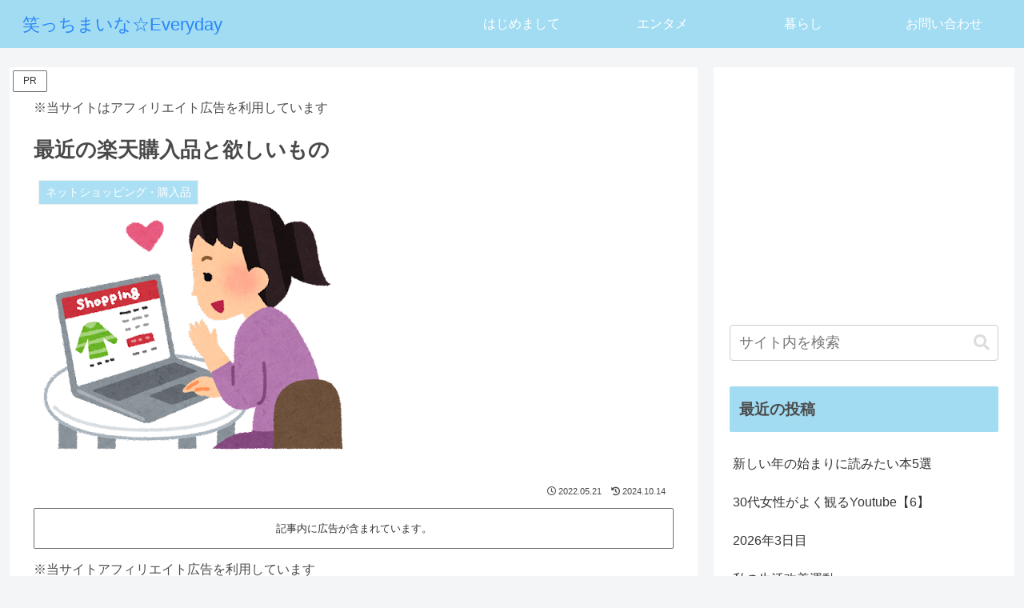

--- FILE ---
content_type: text/html; charset=utf-8
request_url: https://www.google.com/recaptcha/api2/aframe
body_size: -86
content:
<!DOCTYPE HTML><html><head><meta http-equiv="content-type" content="text/html; charset=UTF-8"></head><body><script nonce="92TPInWfR53hVxtsv_Rkug">/** Anti-fraud and anti-abuse applications only. See google.com/recaptcha */ try{var clients={'sodar':'https://pagead2.googlesyndication.com/pagead/sodar?'};window.addEventListener("message",function(a){try{if(a.source===window.parent){var b=JSON.parse(a.data);var c=clients[b['id']];if(c){var d=document.createElement('img');d.src=c+b['params']+'&rc='+(localStorage.getItem("rc::a")?sessionStorage.getItem("rc::b"):"");window.document.body.appendChild(d);sessionStorage.setItem("rc::e",parseInt(sessionStorage.getItem("rc::e")||0)+1);localStorage.setItem("rc::h",'1768766167917');}}}catch(b){}});window.parent.postMessage("_grecaptcha_ready", "*");}catch(b){}</script></body></html>